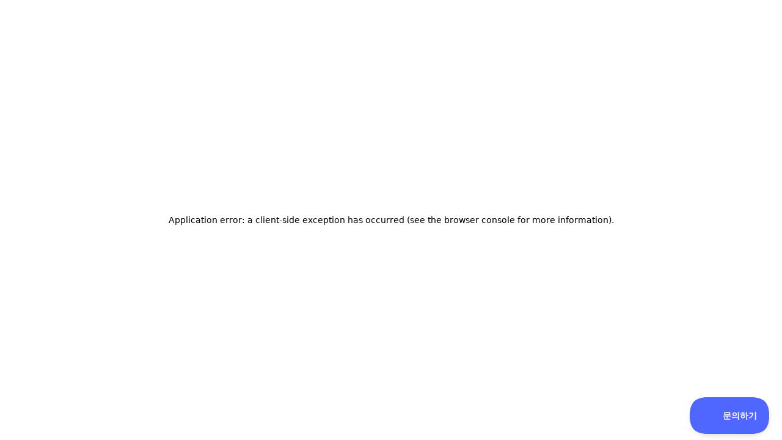

--- FILE ---
content_type: application/javascript; charset=utf-8
request_url: https://integrations.gitbook.com/v1/integrations/helpscout/installations/3b39d0bff11259ffb4fac928a2729080532a21e2a1fc17f1cd6bc9f82bb09d97/sites/site_ej58a/script.js?version=7.m1hb34h
body_size: 35
content:
!(function (e, t, n) {
    function a() {
        var e = t.getElementsByTagName('script')[0],
            n = t.createElement('script');
        (n.type = 'text/javascript'),
            (n.async = !0),
            (n.src = 'https://beacon-v2.helpscout.net'),
            e.parentNode.insertBefore(n, e);
    }
    if (
        ((e.Beacon = n =
            function (t, n, a) {
                e.Beacon.readyQueue.push({ method: t, options: n, data: a });
            }),
        (n.readyQueue = []),
        'complete' === t.readyState)
    )
        return a();
    e.attachEvent ? e.attachEvent('onload', a) : e.addEventListener('load', a, !1);
})(window, document, window.Beacon || function () {});

(function () {
    window.Beacon('init', 'ca3bc2e0-de9e-4680-bb05-ceb9ea2535a4');
})();
